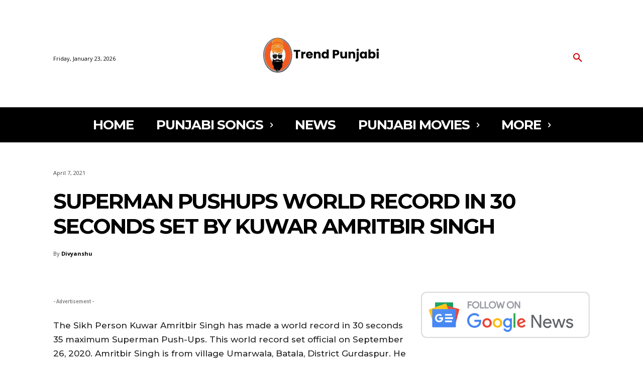

--- FILE ---
content_type: text/html; charset=utf-8
request_url: https://www.google.com/recaptcha/api2/aframe
body_size: 265
content:
<!DOCTYPE HTML><html><head><meta http-equiv="content-type" content="text/html; charset=UTF-8"></head><body><script nonce="ipZnC_vq30hr2sOcHKle8Q">/** Anti-fraud and anti-abuse applications only. See google.com/recaptcha */ try{var clients={'sodar':'https://pagead2.googlesyndication.com/pagead/sodar?'};window.addEventListener("message",function(a){try{if(a.source===window.parent){var b=JSON.parse(a.data);var c=clients[b['id']];if(c){var d=document.createElement('img');d.src=c+b['params']+'&rc='+(localStorage.getItem("rc::a")?sessionStorage.getItem("rc::b"):"");window.document.body.appendChild(d);sessionStorage.setItem("rc::e",parseInt(sessionStorage.getItem("rc::e")||0)+1);localStorage.setItem("rc::h",'1769141313302');}}}catch(b){}});window.parent.postMessage("_grecaptcha_ready", "*");}catch(b){}</script></body></html>